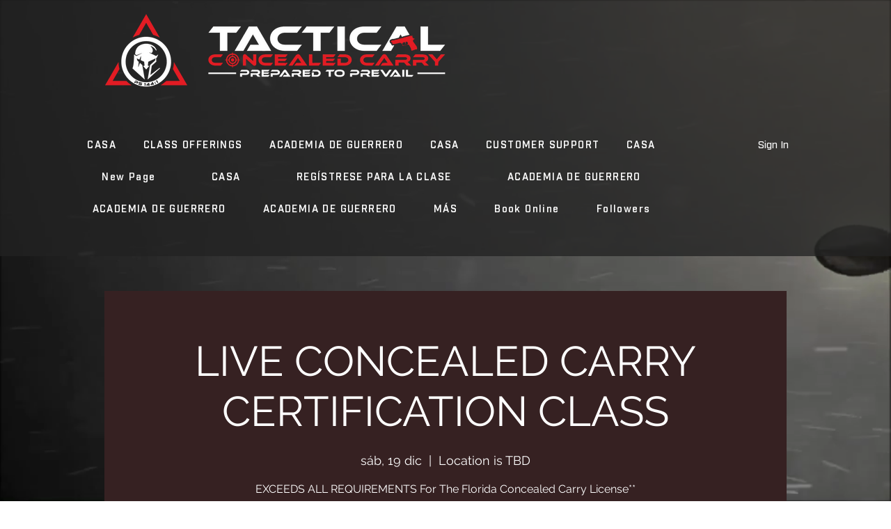

--- FILE ---
content_type: text/css
request_url: https://wix.salesdish.com/page/css/stockCountdown.css
body_size: 55
content:
.stockcountdown_css{margin-top:1rem;margin-bottom:1rem}